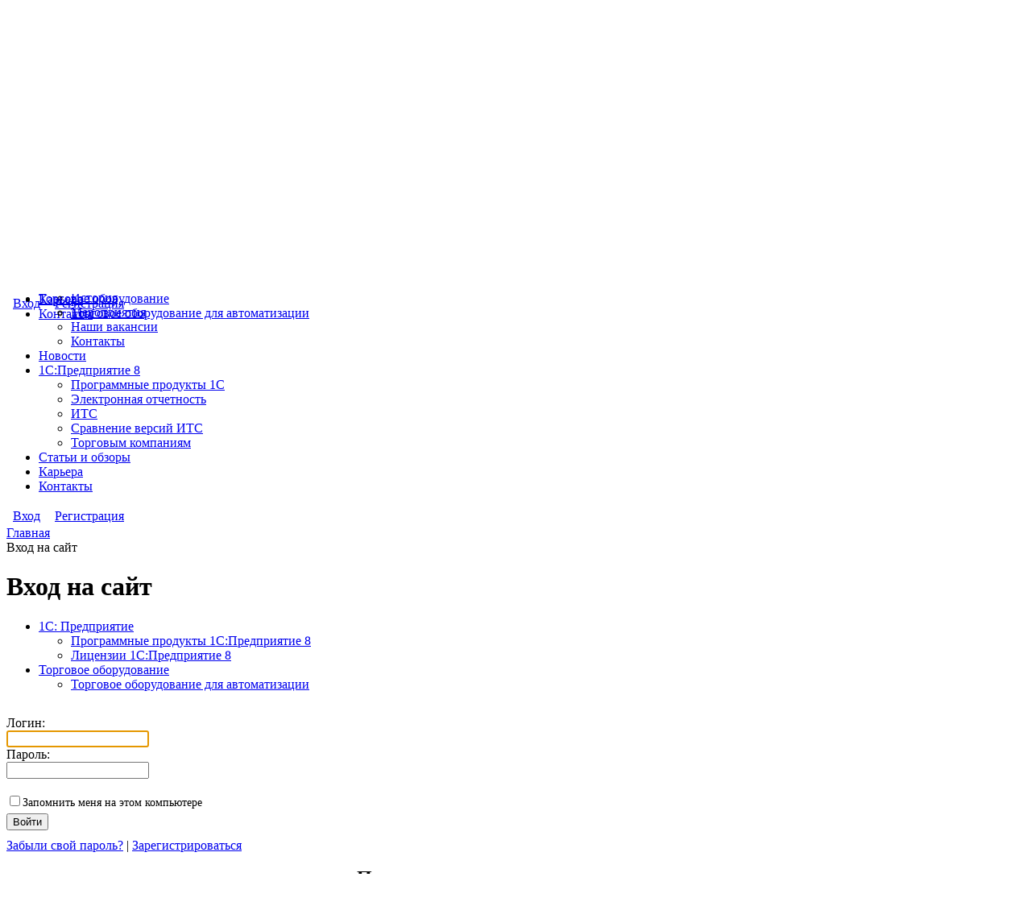

--- FILE ---
content_type: text/html; charset=UTF-8
request_url: https://sigma58.ru/login/
body_size: 14934
content:

<!DOCTYPE html>

		<meta http-equiv="Content-Type" content="text/html; charset=UTF-8" />
<meta name="robots" content="index, follow" />
<meta name="keywords" content="1С, кассы" />
<meta name="description" content="Предлагаем услуги по автоматизации учёта вашего бизнеса" />
<link href="/bitrix/js/ui/design-tokens/dist/ui.design-tokens.min.css?173272387223463" type="text/css"  rel="stylesheet" />
<link href="/bitrix/js/ui/fonts/opensans/ui.font.opensans.min.css?17327025582320" type="text/css"  rel="stylesheet" />
<link href="/bitrix/js/main/popup/dist/main.popup.bundle.min.css?175104534428056" type="text/css"  rel="stylesheet" />
<link href="/bitrix/cache/css/s1/eshop_bootstrap_/page_438c272616fc0c4b0dbe1a7a6c501d2a/page_438c272616fc0c4b0dbe1a7a6c501d2a_v1.css?1755618720359" type="text/css"  rel="stylesheet" />
<link href="/bitrix/cache/css/s1/eshop_bootstrap_/default_c4748f33603794bfabe1780b8270cd5a/default_c4748f33603794bfabe1780b8270cd5a_v1.css?17556182461730" type="text/css"  rel="stylesheet" />
<link href="/bitrix/cache/css/s1/eshop_bootstrap_/template_cb74009b2159b5ff52e217308adcdaf4/template_cb74009b2159b5ff52e217308adcdaf4_v1.css?175561872014689" type="text/css"  data-template-style="true" rel="stylesheet" />
<script>if(!window.BX)window.BX={};if(!window.BX.message)window.BX.message=function(mess){if(typeof mess==='object'){for(let i in mess) {BX.message[i]=mess[i];} return true;}};</script>
<script>(window.BX||top.BX).message({"pull_server_enabled":"Y","pull_config_timestamp":1759219801,"shared_worker_allowed":"Y","pull_guest_mode":"N","pull_guest_user_id":0,"pull_worker_mtime":1751045254});(window.BX||top.BX).message({"PULL_OLD_REVISION":"Для продолжения корректной работы с сайтом необходимо перезагрузить страницу."});</script>
<script>(window.BX||top.BX).message({"JS_CORE_LOADING":"Загрузка...","JS_CORE_NO_DATA":"- Нет данных -","JS_CORE_WINDOW_CLOSE":"Закрыть","JS_CORE_WINDOW_EXPAND":"Развернуть","JS_CORE_WINDOW_NARROW":"Свернуть в окно","JS_CORE_WINDOW_SAVE":"Сохранить","JS_CORE_WINDOW_CANCEL":"Отменить","JS_CORE_WINDOW_CONTINUE":"Продолжить","JS_CORE_H":"ч","JS_CORE_M":"м","JS_CORE_S":"с","JSADM_AI_HIDE_EXTRA":"Скрыть лишние","JSADM_AI_ALL_NOTIF":"Показать все","JSADM_AUTH_REQ":"Требуется авторизация!","JS_CORE_WINDOW_AUTH":"Войти","JS_CORE_IMAGE_FULL":"Полный размер"});</script>

<script src="/bitrix/js/main/core/core.min.js?1755618221229643"></script>

<script>BX.Runtime.registerExtension({"name":"main.core","namespace":"BX","loaded":true});</script>
<script>BX.setJSList(["\/bitrix\/js\/main\/core\/core_ajax.js","\/bitrix\/js\/main\/core\/core_promise.js","\/bitrix\/js\/main\/polyfill\/promise\/js\/promise.js","\/bitrix\/js\/main\/loadext\/loadext.js","\/bitrix\/js\/main\/loadext\/extension.js","\/bitrix\/js\/main\/polyfill\/promise\/js\/promise.js","\/bitrix\/js\/main\/polyfill\/find\/js\/find.js","\/bitrix\/js\/main\/polyfill\/includes\/js\/includes.js","\/bitrix\/js\/main\/polyfill\/matches\/js\/matches.js","\/bitrix\/js\/ui\/polyfill\/closest\/js\/closest.js","\/bitrix\/js\/main\/polyfill\/fill\/main.polyfill.fill.js","\/bitrix\/js\/main\/polyfill\/find\/js\/find.js","\/bitrix\/js\/main\/polyfill\/matches\/js\/matches.js","\/bitrix\/js\/main\/polyfill\/core\/dist\/polyfill.bundle.js","\/bitrix\/js\/main\/core\/core.js","\/bitrix\/js\/main\/polyfill\/intersectionobserver\/js\/intersectionobserver.js","\/bitrix\/js\/main\/lazyload\/dist\/lazyload.bundle.js","\/bitrix\/js\/main\/polyfill\/core\/dist\/polyfill.bundle.js","\/bitrix\/js\/main\/parambag\/dist\/parambag.bundle.js"]);
</script>
<script>BX.Runtime.registerExtension({"name":"ui.design-tokens","namespace":"window","loaded":true});</script>
<script>BX.Runtime.registerExtension({"name":"ui.fonts.opensans","namespace":"window","loaded":true});</script>
<script>BX.Runtime.registerExtension({"name":"main.popup","namespace":"BX.Main","loaded":true});</script>
<script>BX.Runtime.registerExtension({"name":"popup","namespace":"window","loaded":true});</script>
<script>(window.BX||top.BX).message({"LANGUAGE_ID":"ru","FORMAT_DATE":"DD.MM.YYYY","FORMAT_DATETIME":"DD.MM.YYYY HH:MI:SS","COOKIE_PREFIX":"BITRIX_SM","SERVER_TZ_OFFSET":"10800","UTF_MODE":"Y","SITE_ID":"s1","SITE_DIR":"\/","USER_ID":"","SERVER_TIME":1768627763,"USER_TZ_OFFSET":0,"USER_TZ_AUTO":"Y","bitrix_sessid":"ef2bddf08036482d5ca978cefa3af05e"});</script>


<script src="/bitrix/js/pull/protobuf/protobuf.min.js?168320708176433"></script>
<script src="/bitrix/js/pull/protobuf/model.min.js?168320708114190"></script>
<script src="/bitrix/js/main/core/core_promise.min.js?16832058392490"></script>
<script src="/bitrix/js/rest/client/rest.client.min.js?17327007799240"></script>
<script src="/bitrix/js/pull/client/pull.client.min.js?175104525549849"></script>
<script src="/bitrix/js/main/popup/dist/main.popup.bundle.min.js?175561822166986"></script>
<script>BX.setJSList(["\/bitrix\/components\/bitrix\/search.title\/script.js","\/bitrix\/templates\/eshop_bootstrap_\/components\/bitrix\/menu\/mobile\/script.js","\/bitrix\/templates\/eshop_bootstrap_\/components\/bitrix\/menu\/horizontal_multilevel1\/script.js","\/bitrix\/templates\/eshop_bootstrap_\/components\/bitrix\/menu\/catalog_left\/script.js","\/bitrix\/templates\/eshop_bootstrap_\/components\/bitrix\/sale.basket.basket.line\/cart\/script.js","\/bitrix\/templates\/eshop_bootstrap_\/components\/bitrix\/catalog.compare.list\/sravnenie\/script.js","\/bitrix\/templates\/eshop_bootstrap_\/components\/bitrix\/catalog.compare.list\/fav\/script.js"]);</script>
<script>BX.setCSSList(["\/bitrix\/templates\/eshop_bootstrap_\/components\/bitrix\/system.auth.authorize\/flat\/style.css","\/bitrix\/templates\/eshop_bootstrap_\/components\/bitrix\/system.auth.form\/enter\/style.css","\/bitrix\/templates\/eshop_bootstrap_\/components\/bitrix\/search.title\/catalog_search\/style.css","\/bitrix\/templates\/eshop_bootstrap_\/components\/bitrix\/menu\/mobile\/style.css","\/bitrix\/templates\/eshop_bootstrap_\/components\/bitrix\/menu\/top_mobile\/style.css","\/bitrix\/templates\/eshop_bootstrap_\/components\/bitrix\/menu\/horizontal_multilevel1\/style.css","\/bitrix\/templates\/eshop_bootstrap_\/components\/bitrix\/breadcrumb\/main\/style.css","\/bitrix\/templates\/eshop_bootstrap_\/components\/bitrix\/menu\/catalog_left\/style.css","\/bitrix\/templates\/eshop_bootstrap_\/components\/bitrix\/news.list\/index_brands\/style.css","\/bitrix\/templates\/eshop_bootstrap_\/components\/bitrix\/system.pagenavigation\/.default\/style.css","\/bitrix\/templates\/eshop_bootstrap_\/components\/bitrix\/news.list\/index_akciya\/style.css","\/bitrix\/templates\/eshop_bootstrap_\/components\/bitrix\/menu\/bottom\/style.css","\/bitrix\/templates\/eshop_bootstrap_\/components\/bitrix\/sale.basket.basket.line\/cart\/style.css","\/bitrix\/templates\/eshop_bootstrap_\/components\/bitrix\/catalog.compare.list\/sravnenie\/style.css"]);</script>
<script>
					(function () {
						"use strict";

						var counter = function ()
						{
							var cookie = (function (name) {
								var parts = ("; " + document.cookie).split("; " + name + "=");
								if (parts.length == 2) {
									try {return JSON.parse(decodeURIComponent(parts.pop().split(";").shift()));}
									catch (e) {}
								}
							})("BITRIX_CONVERSION_CONTEXT_s1");

							if (cookie && cookie.EXPIRE >= BX.message("SERVER_TIME"))
								return;

							var request = new XMLHttpRequest();
							request.open("POST", "/bitrix/tools/conversion/ajax_counter.php", true);
							request.setRequestHeader("Content-type", "application/x-www-form-urlencoded");
							request.send(
								"SITE_ID="+encodeURIComponent("s1")+
								"&sessid="+encodeURIComponent(BX.bitrix_sessid())+
								"&HTTP_REFERER="+encodeURIComponent(document.referrer)
							);
						};

						if (window.frameRequestStart === true)
							BX.addCustomEvent("onFrameDataReceived", counter);
						else
							BX.ready(counter);
					})();
				</script>



<script  src="/bitrix/cache/js/s1/eshop_bootstrap_/template_86259309b748342ed1effb717858686b/template_86259309b748342ed1effb717858686b_v1.js?175561872015526"></script>
<script  src="/bitrix/cache/js/s1/eshop_bootstrap_/default_4242b10c13a39362793bc393e155ad88/default_4242b10c13a39362793bc393e155ad88_v1.js?17556182463547"></script>
<script  src="/bitrix/cache/js/s1/eshop_bootstrap_/default_bb4aee8f6846a89c1fe915bb843a45b9/default_bb4aee8f6846a89c1fe915bb843a45b9_v1.js?17556182463529"></script>

		<title>Сигма. Автоматизация бизнеса</title>

		<meta name="viewport" content="width=device-width, initial-scale=1">

		<link rel="shortcut icon" type="image/x-icon" href="/favicon_shop.ico" />

        <script src="/bitrix/templates/eshop_bootstrap_/js/jquery-1.11.1.min.js"></script>
        <script src="/bitrix/templates/eshop_bootstrap_/js/bootstrap.js"></script>

        <link href="/bitrix/templates/eshop_bootstrap_/css/bootstrap.min.css" rel="stylesheet">
        <link href="/bitrix/templates/eshop_bootstrap_/css/font-awesome.min.css" rel="stylesheet">
        <link href="/bitrix/templates/eshop_bootstrap_/css/main.css" rel="stylesheet">
        <link href="/bitrix/templates/eshop_bootstrap_/css/media.css" rel="stylesheet">
        <link href="/bitrix/templates/eshop_bootstrap_/fonts/fonts.css" rel="stylesheet">
        <link href="/bitrix/templates/eshop_bootstrap_/fonts/fonts_icon.css" rel="stylesheet">

        <script src='/bitrix/templates/eshop_bootstrap_/js/imagesLoaded.js'></script>
        <script src='/bitrix/templates/eshop_bootstrap_/js/masorny.js'></script>
        <script src="/bitrix/templates/eshop_bootstrap_/js/jqBootstrapValidation-1.3.7.min.js"></script>
        
        <script type="text/javascript" src="/bitrix/templates/eshop_bootstrap_/js/localscroll.js"></script>
        <script type="text/javascript" src="/bitrix/templates/eshop_bootstrap_/js/scrollto.js"></script> 


        <script type="text/javascript" src="/bitrix/templates/eshop_bootstrap_/js/panel.js"></script>
        <link rel="stylesheet" type="text/css" href="/bitrix/templates/eshop_bootstrap_/css/panel_setup.css">
		


      <script type="text/javascript">

      $(function() {
      $.fn.scrollToTop = function() {
        $(this).hide().removeAttr("href");
        if ($(window).scrollTop() >= "250") $(this).fadeIn("slow")
          var scrollDiv = $(this);
        $(window).scroll(function() {
          if ($(window).scrollTop() <= "250") $(scrollDiv).fadeOut("slow")
            else $(scrollDiv).fadeIn("slow")
          });

        $(this).click(function() {
          $("html, body").animate({scrollTop: 0}, "slow")
        })
        }
        });

    $(function() {
      $("#Go_Top").scrollToTop();
    });

  </script>  

  <script>

$(document).ready(function(){

        var $menu = $("#menu");

        $(window).scroll(function(){
            if ( $(this).scrollTop() > 100 && $menu.hasClass("default") ){
                $menu.removeClass("default").addClass("fixed");
            } else if($(this).scrollTop() <= 100 && $menu.hasClass("fixed")) {
                $menu.removeClass("fixed").addClass("default");
            }
        });//scroll
    });
  </script>


<body>
<a class="go_top" href='#' id='Go_Top'>
<i class="fa fa-angle-double-up"></i>
</a>

		<div id="panel">
					</div>





<link href="/bitrix/templates/eshop_bootstrap_/css/themes/royalblue/style.css" rel="stylesheet">




<div class="top_menu_end_enter_vertical  visible-xs visible-sm" style=" position: fixed; top: 0; z-index: 1000; width: 100%;

">
   <!-- <div class="container"> -->
		<!-- <div class="row"> -->
			<div class="reg_enter">
				<!--'start_frame_cache_user-block'-->	<!-- <span class="bx_login_top_inline_icon"></span> -->
	
			<table class="table_reg_enter">
				<tr>
					<td style=" vertical-align: middle; width: 1px;"><a href= '/login/' ><i class="demo-icon icon-login-1"></i></a></td>
					<td style=" vertical-align: middle;"  class=" hidden-xs hidden-sm"><a href= '/login/'>Вход</a></td>
					<td style=" vertical-align: middle; width: 1px; padding-left: 10px;"><a href="/login/?register=yes&amp;register=yes&amp;backurl=%2Flogin%2F"><i class="demo-icon icon-user-o"></i></a></td>
					<td style=" vertical-align: middle;" class=" hidden-xs hidden-sm"><a href="/login/?register=yes&amp;register=yes&amp;backurl=%2Flogin%2F">Регистрация</a></td>
				</tr>
			</table>

			<!-- <a href='#' data-toggle="modal" data-target="#enter" class='outh'><i class="fa fa-sign-in"></i> Вход</a>  -->
			
						
			
<!--'end_frame_cache_user-block'-->
			</div>

		<!-- </div> -->
	<!-- </div> -->
</div>


<div class="header">
	<div class="container">

			<div class="header_table">

				<div class="logo_cell">

					<div>
						              
						<a href="/">
						<div class="logo" style="width:190px; height: 50px; ">
													</div>
					</a>
						<div class="slogan hidden-xs hidden-sm hidden-md" style=" background: none;">
							<p style="text-align: center;">
 <br>
</p>
<p style="text-align: center;">
	 Делаем учёт<br>
	&nbsp;&nbsp; эффективным &nbsp;
</p>						</div>
					</div>
				</div>

				<div class="form_search_cell">

					<!-- <div class="form_search"> -->

	 	<div id="title-search" class="form_search">
	<form action="/search/">
	<div class="input-group">
		<input id="title-search-input" type="text" name="q" value="" class="form-control" placeholder="Поиск по сайту.." autocomplete="off" />
		<!-- <input name="s" type="submit" value="Поиск" /> -->

										<span class="input-group-btn">
									<button  name="s" class="btn" type="submit"><i class="fa fa-search"></i></button>
								</span>
	</div>
	</form>
	</div>
<script>
	BX.ready(function(){
		new JCTitleSearch({
			'AJAX_PAGE' : '/login/',
			'CONTAINER_ID': 'title-search',
			'INPUT_ID': 'title-search-input',
			'MIN_QUERY_LEN': 2
		});
	});
</script>
	
	

				</div>

				<div class="regim_cell">

					Режим работы:					<div>
							Время работы: Пн-Пт 9-18					</div>

				</div>
				<div class="contacts_cell">

					<div class="tel">
						<!-- <strong> -->
							+7 (8412) 450-054<br>						<!-- </strong> -->
					</div>
					<div class="call_back"><a href="#" data-toggle="modal" data-target="#callback" >Заказать звонок прямо сейчас</a></div>

				</div>

			</div>

	</div>
</div>


<div class="visible-xs visible-sm">


<nav class="navbar navbar-default menu_mobile" role="navigation">
<div class="navbar-header">

<button type="button" class="navbar-toggle" data-toggle="collapse" data-target="#catalog">
            <i class="fa fa-th-large"></i> Каталог          </button>

<button type="button" class="navbar-toggle" data-toggle="collapse" data-target="#bs-example-navbar-collapse-2">
            <i class="fa fa-bars"></i> Меню          </button>

<button type="button" class="navbar-toggle" data-toggle="collapse" data-target="#bs-example-navbar-collapse-3">
           <i class="fa fa-search"></i> Поиск          </button>	


</div>


<div class="navbar-collapse collapse" id="bs-example-navbar-collapse-3" style="height: 1px;">
	 	<div id="title-search" class="form_search">
	<form action="/search/">
	<div class="input-group">
		<input id="title-search-input" type="text" name="q" value="" class="form-control" placeholder="Поиск по сайту.." autocomplete="off" />
		<!-- <input name="s" type="submit" value="Поиск" /> -->

										<span class="input-group-btn">
									<button  name="s" class="btn" type="submit"><i class="fa fa-search"></i></button>
								</span>
	</div>
	</form>
	</div>
<script>
	BX.ready(function(){
		new JCTitleSearch({
			'AJAX_PAGE' : '/login/',
			'CONTAINER_ID': 'title-search',
			'INPUT_ID': 'title-search-input',
			'MIN_QUERY_LEN': 2
		});
	});
</script>
	

</div>

<div class="navbar-collapse collapse  text-center" id="bs-example-navbar-collapse-2" style="height: 1px;">
<!-- <ul class="list-inline top_menu_mobile"> -->
 <ul class="list-unstyled top_menu_mobile">


	
	
		
							<li class=""><a href="/about/" class="root-item">О нас</a></li>
			
		
	
	

	
	
		
							<li class=""><a href="/news/" class="root-item">Новости</a></li>
			
		
	
	

	
	
		
							<li class=""><a href="/1c/" class="root-item">1С:Предприятие 8</a></li>
			
		
	
	

	
	
		
							<li class=""><a href="/content/" class="root-item">Статьи и обзоры</a></li>
			
		
	
	

	
	
		
							<li class=""><a href="/karera/" class="root-item">Карьера</a></li>
			
		
	
	

	
	
		
							<li class=""><a href="/contacts/" class="root-item">Контакты</a></li>
			
		
	
	


</ul>
	
</div>



<!-- <div class="navbar-collapse collapse"> -->

<div class="navbar-collapse collapse" id="catalog" style="height: 1px;">

<ul class="nav navbar-nav">
<!-- <ul class="nav nav-justified"> -->
	
	
				<li class="dropdown ">
		<a href="/catalog/1s_predpriyatie/" class="dropdown-toggle"  data-toggle="dropdown" href="#" aria-expanded="false">
		1С: Предприятие 
		</a>
				<ul class="dropdown-menu">
		
		
	
	
	
		
							<li class=""><a href="/catalog/programmnye_produkty_1s_predpriyatie_8/" >Программные продукты 1С:Предприятие 8</a></li>
			
		
		
	
	
	
		
							<li class=""><a href="/catalog/litsenzii_1s_predpriyatie_8/" >Лицензии 1С:Предприятие 8</a></li>
			
		
		
	
			</ul></li>	
	
				<li class="dropdown ">
		<a href="/catalog/torgovoe_oborudovanie/" class="dropdown-toggle"  data-toggle="dropdown" href="#" aria-expanded="false">
		Торговое оборудование 
		</a>
				<ul class="dropdown-menu">
		
		
	
	
	
		
							<li class=""><a href="/catalog/torgovoe_oborudovanie_dlya_avtomatizatsii/" >Торговое оборудование для автоматизации</a></li>
			
		
		
	



	</ul></li>
<!-- </div> -->
<!-- </div> -->
</nav>



</div>


<div class="hidden-xs hidden-sm">



<div class="default" id="menu">
<div class="top_menu_end_enter_vertical">
   <div class="container">
		<div class="row">
			<div class="col-md-9  col-sm-12 col-xs-12 top_menu">


<ul id="horizontal-multilevel-menu">


	
	
					<li><a href="/about/" class="root-item">О нас</a>
				<ul>
		
	
	

	
	
		
							<li><a href="/about/">О компании</a></li>
			
		
	
	

	
	
		
							<li><a href="/about/istoriya/">История</a></li>
			
		
	
	

	
	
		
							<li><a href="/about/eveyns/">Мероприятия</a></li>
			
		
	
	

	
	
		
							<li><a href="/about/vakansii/">Наши вакансии</a></li>
			
		
	
	

	
	
		
							<li><a href="/about/contacts/">Контакты</a></li>
			
		
	
	

			</ul></li>	
	
		
							<li><a href="/news/" class="root-item">Новости</a></li>
			
		
	
	

	
	
					<li><a href="/1c/" class="root-item">1С:Предприятие 8</a>
				<ul>
		
	
	

	
	
		
							<li><a href="/1c/programmnye-produkty-1s.php">Программные продукты 1С</a></li>
			
		
	
	

	
	
		
							<li><a href="/1c/elektronnaya-otchetnost/">Электронная отчетность</a></li>
			
		
	
	

	
	
		
							<li><a href="/1c/its/">ИТС</a></li>
			
		
	
	

	
	
		
							<li><a href="/1c/its/sravnenie-versiy-its/">Сравнение версий ИТС</a></li>
			
		
	
	

	
	
		
							<li><a href="/1c/torgovym-kompaniyam/">Торговым компаниям</a></li>
			
		
	
	

			</ul></li>	
	
		
							<li><a href="/content/" class="root-item">Статьи и обзоры</a></li>
			
		
	
	

	
	
		
							<li><a href="/karera/" class="root-item">Карьера</a></li>
			
		
	
	

	
	
		
							<li><a href="/contacts/" class="root-item">Контакты</a></li>
			
		
	
	


</ul>
<div class="menu-clear-left"></div>
	

			</div>

			<div class="col-md-3 col-sm-12 col-xs-12 reg_enter">
					<!-- <span class="bx_login_top_inline_icon"></span> -->
	<!--'start_frame_cache_login-line'-->
			<table class="table_reg_enter">
				<tr>
					<td style=" vertical-align: middle; width: 1px;"><a href= '/login/' ><i class="demo-icon icon-login-1"></i></a></td>
					<td style=" vertical-align: middle;"  class=" hidden-xs hidden-sm"><a href= '/login/'>Вход</a></td>
					<td style=" vertical-align: middle; width: 1px; padding-left: 10px;"><a href="/login/?register=yes&amp;register=yes&amp;backurl=%2Flogin%2F"><i class="demo-icon icon-user-o"></i></a></td>
					<td style=" vertical-align: middle;" class=" hidden-xs hidden-sm"><a href="/login/?register=yes&amp;register=yes&amp;backurl=%2Flogin%2F">Регистрация</a></td>
				</tr>
			</table>

			<!-- <a href='#' data-toggle="modal" data-target="#enter" class='outh'><i class="fa fa-sign-in"></i> Вход</a>  -->
			
						
			<!--'end_frame_cache_login-line'-->

			</div>

		</div>
	</div>
</div>

</div>
</div>
<div class="container">
	<div class="row">
		<div  style=" /*background: white; margin: 0 15px;*/">



			<div class="main" >

 
  
			

      <link href="/bitrix/css/main/font-awesome.css?168317498028777" type="text/css" rel="stylesheet" />
<div class="bx-breadcrumb">
			<div class="bx-breadcrumb-item" id="bx_breadcrumb_0" itemscope="" itemtype="http://data-vocabulary.org/Breadcrumb">
				
				<a href="/" title="Главная" itemprop="url">
					<span itemprop="title">Главная</span>
				</a>
			</div>
			<div class="bx-breadcrumb-item">
				<i class="fa fa-angle-right"></i>
				<span>Вход на сайт</span>
			</div><div style="clear:both"></div></div>			

<div class="cl"></div>
<div class="white">


			

      <div class="page-header">
      <h1>
                Вход на сайт
        
              </h1>
      </div>

			



	<!--div class="row no_margin"  style="padding: 0 15px 30px;"-->
	<div>
	
	
	<div class="col-md-3">
<div class="left_menu hidden-xs hidden-sm">
<ul class="nav nav-pills nav-stacked">

	
	
				<li class="dropdown hover ">
		<a href="/catalog/1s_predpriyatie/" class="dropdown-toggle" data-toggle="dropdown" href="#" aria-expanded="false"><i class="fa fa-angle-right"></i></a>
		<!-- <a data-toggle="collapse" data-parent="#accordion" href="#collapseOne"> --><!-- <i class="fa fa-angle-left"></i></a> -->
		<a href="/catalog/1s_predpriyatie/">1С: Предприятие <!-- <i class="fa fa-angle-down"></i> --></a>
				<!-- <div id="collapseOne" class="panel-collapse collapse "> -->
				<!-- <ul> -->
				<ul class="dropdown-menu">
		
	
	

	
	
		
							<li class=""><a href="/catalog/programmnye_produkty_1s_predpriyatie_8/" >Программные продукты 1С:Предприятие 8</a></li>
			
		
	
	

	
	
		
							<li class=""><a href="/catalog/litsenzii_1s_predpriyatie_8/" >Лицензии 1С:Предприятие 8</a></li>
			
		
	
	

			</ul></li>	
	
				<li class="dropdown hover ">
		<a href="/catalog/torgovoe_oborudovanie/" class="dropdown-toggle" data-toggle="dropdown" href="#" aria-expanded="false"><i class="fa fa-angle-right"></i></a>
		<!-- <a data-toggle="collapse" data-parent="#accordion" href="#collapseOne"> --><!-- <i class="fa fa-angle-left"></i></a> -->
		<a href="/catalog/torgovoe_oborudovanie/">Торговое оборудование <!-- <i class="fa fa-angle-down"></i> --></a>
				<!-- <div id="collapseOne" class="panel-collapse collapse "> -->
				<!-- <ul> -->
				<ul class="dropdown-menu">
		
	
	

	
	
		
							<li class=""><a href="/catalog/torgovoe_oborudovanie_dlya_avtomatizatsii/" >Торговое оборудование для автоматизации</a></li>
			
		
	
	


	</ul></li>
</div>
<div class="cl" style="margin-bottom: 30px"></div>
	</div>

	<div>
	<div>
	<div class="col-md-9">
	




<div class="bx-auth_">
		
	<!--div class="bx-auth-title"--><!--/div-->

	<!--div class="bx-auth-note">Пожалуйста, авторизуйтесь:</div-->

	<form class="form-horizontal" name="form_auth" method="post" target="_top" action="/login/?login=yes">

		<input type="hidden" name="AUTH_FORM" value="Y" />
		<input type="hidden" name="TYPE" value="AUTH" />
		
				<input type="hidden" name="backurl" value="/login/" />
				
		
	<div class="form-group">
	<label for="name" class="col-sm-3 control-label">Логин:</label>
		<div class="col-sm-7">
		<!-- <input type="text" class="form-control" name="NAME" value=""> -->
		<input  class="form-control" type="text" name="USER_LOGIN" maxlength="255" value="" />
		</div>
	</div>			
				
			
	<div class="form-group">
	<label for="name" class="col-sm-3 control-label">Пароль:</label>
		<div class="col-sm-7">
		<input class="form-control" type="password" name="USER_PASSWORD" maxlength="255" />
		</div>
	</div>			
							
				
								
			
						
<!-- 				
				<input type="checkbox" id="USER_REMEMBER" name="USER_REMEMBER" value="Y" /><label for="USER_REMEMBER">&nbsp;Запомнить меня на этом компьютере</label> -->
			
<div class="row" style="margin-top: 20px">
	<div class="col-sm-7 col-sm-offset-3">			
<div class="checkbox" style="margin-top: 0; padding-top: 0; ">
	<label style="font-size: 14px !important">
   <input type="checkbox" style="margin-top: 0" id="USER_REMEMBER" name="USER_REMEMBER" value="Y">Запомнить меня на этом компьютере	</label>
</div>
	</div>
	</div>

	<div class="row" style="margin-top: 5px">
		<div class="col-sm-2 col-sm-offset-3">	
		<input type="submit"class="btn btn-default" name="Login" value="Войти" />
		</div>
			
		<div class="col-sm-5 text-right" style="padding-top: 10px">
			
				<a href="/login/?forgot_password=yes" rel="nofollow">Забыли свой пароль?</a> | 
				<a href="/login/?register=yes" rel="nofollow">Зарегистрироваться</a>	
		</div>	

	</div>			
<br>
				

	</form>
</div>

<script type="text/javascript">
try{document.form_auth.USER_LOGIN.focus();}catch(e){}
</script>




    </div>
    </div>
    </div>
    <!-- </div> -->



<!-- .Продукция -->






<!-- приемущества -->
<!-- .приемущества -->

<!-- плитки  -->
<!-- .плитки  -->



<div class="row nomargin"></div>



<div >

<div class="index_brends" style=" padding-left: 15px; padding-right: 10px;">

<h2 style=" text-align: center; font-family: 'bold'; padding: 0; margin: 0 0 25px;"> Популярные производители товаров</h2>




<div class="list_brends" >


		


	<div class="col-md-2 col-sm-12 col-xs-12" style="padding: 15px 0; margin: -1px 0 0 -1px" id="bx_3218110189_1596">
		<a href="/brands/1C/">
			<img src="/upload/iblock/ab6/ab63bd235fdd131e5547c164e9f1314e.png" class="img-responsive" style="margin: auto;" alt="1C">
		</a>
	</div>


		


	<div class="col-md-2 col-sm-12 col-xs-12" style="padding: 15px 0; margin: -1px 0 0 -1px" id="bx_3218110189_1595">
		<a href="/brands/1C_Rarus/">
			<img src="/upload/iblock/cc7/cc74020083ae80dbd058ca727327b6fe.png" class="img-responsive" style="margin: auto;" alt="1С-Рарус">
		</a>
	</div>


		


	<div class="col-md-2 col-sm-12 col-xs-12" style="padding: 15px 0; margin: -1px 0 0 -1px" id="bx_3218110189_14963">
		<a href="/brands/1s_bitriks/">
			<img src="/upload/iblock/cbd/cbd8a99e0798689aabf70f30fb6a5054.jpg" class="img-responsive" style="margin: auto;" alt="1С Битрикс">
		</a>
	</div>


		


	<div class="col-md-2 col-sm-12 col-xs-12" style="padding: 15px 0; margin: -1px 0 0 -1px" id="bx_3218110189_14959">
		<a href="/brands/alt_linux/">
			<img src="/upload/iblock/e94/e94f8e77c5b1d3c74135597392b0e48d.png" class="img-responsive" style="margin: auto;" alt="ALT Linux">
		</a>
	</div>


		


	<div class="col-md-2 col-sm-12 col-xs-12" style="padding: 15px 0; margin: -1px 0 0 -1px" id="bx_3218110189_1604">
		<a href="/brands/microsoft/">
			<img src="/upload/iblock/818/818cc163ce407c343deb23802086666b.png" class="img-responsive" style="margin: auto;" alt="Microsoft">
		</a>
	</div>


		


	<div class="col-md-2 col-sm-12 col-xs-12" style="padding: 15px 0; margin: -1px 0 0 -1px" id="bx_3218110189_1597">
		<a href="/brands/taxcom/">
			<img src="/upload/iblock/e28/e28c73696e5f1905134ec3241a4e43b2.png" class="img-responsive" style="margin: auto;" alt="TAXCOM">
		</a>
	</div>


		


	<div class="col-md-2 col-sm-12 col-xs-12" style="padding: 15px 0; margin: -1px 0 0 -1px" id="bx_3218110189_1598">
		<a href="/brands/astral/">
			<img src="/upload/iblock/418/418340fbda8b4f727859b3aa6a106c89.png" class="img-responsive" style="margin: auto;" alt="Астрал">
		</a>
	</div>


		


	<div class="col-md-2 col-sm-12 col-xs-12" style="padding: 15px 0; margin: -1px 0 0 -1px" id="bx_3218110189_1599">
		<a href="/brands/atol/">
			<img src="/upload/iblock/159/159cec1075a4310ad0c47ca5619bc59b.png" class="img-responsive" style="margin: auto;" alt="АТОЛ">
		</a>
	</div>


		


	<div class="col-md-2 col-sm-12 col-xs-12" style="padding: 15px 0; margin: -1px 0 0 -1px" id="bx_3218110189_1600">
		<a href="/brands/cas/">
			<img src="/upload/iblock/32d/32dd4fe53dff9ead90efdc3037cf52be.png" class="img-responsive" style="margin: auto;" alt="CAS">
		</a>
	</div>


		


	<div class="col-md-2 col-sm-12 col-xs-12" style="padding: 15px 0; margin: -1px 0 0 -1px" id="bx_3218110189_1601">
		<a href="/brands/dors/">
			<img src="/upload/iblock/65c/65ca14b8f6cb5bb0a16cd8f499892c90.png" class="img-responsive" style="margin: auto;" alt="DORS">
		</a>
	</div>


		


	<div class="col-md-2 col-sm-12 col-xs-12" style="padding: 15px 0; margin: -1px 0 0 -1px" id="bx_3218110189_1602">
		<a href="/brands/cassida/">
			<img src="/upload/iblock/dc8/dc8ec97b935f8b77753efadca6f10647.png" class="img-responsive" style="margin: auto;" alt="Cassida">
		</a>
	</div>


		


	<div class="col-md-2 col-sm-12 col-xs-12" style="padding: 15px 0; margin: -1px 0 0 -1px" id="bx_3218110189_1603">
		<a href="/brands/mts_kassa/">
			<img src="/upload/iblock/066/0660a03e52c4d321370671c610d750af.png" class="img-responsive" style="margin: auto;" alt="МТС касса">
		</a>
	</div>


		


	<div class="col-md-2 col-sm-12 col-xs-12" style="padding: 15px 0; margin: -1px 0 0 -1px" id="bx_3218110189_1605">
		<a href="/brands/drimkas/">
			<img src="/upload/iblock/1f4/1f4a91bab5f93e6a6b82d0af50f520e3.png" class="img-responsive" style="margin: auto;" alt="Дримкас">
		</a>
	</div>


		


	<div class="col-md-2 col-sm-12 col-xs-12" style="padding: 15px 0; margin: -1px 0 0 -1px" id="bx_3218110189_1606">
		<a href="/brands/scancity/">
			<img src="/upload/iblock/112/112094f98255b16b7313b3dd2bbadca1.png" class="img-responsive" style="margin: auto;" alt="ScanCity">
		</a>
	</div>


		


	<div class="col-md-2 col-sm-12 col-xs-12" style="padding: 15px 0; margin: -1px 0 0 -1px" id="bx_3218110189_14965">
		<a href="/brands/shtrikh_m/">
			<img src="/upload/iblock/8d4/8d44a411d18ad46612dc5193da8ee56c.png" class="img-responsive" style="margin: auto;" alt="Штрих-м">
		</a>
	</div>


		


	<div class="col-md-2 col-sm-12 col-xs-12" style="padding: 15px 0; margin: -1px 0 0 -1px" id="bx_3218110189_14962">
		<a href="/brands/kasperskiy/">
			<img src="/upload/iblock/9a5/9a58e6f9ea9db63aaaab32d0f2230473.jpg" class="img-responsive" style="margin: auto;" alt="Касперский">
		</a>
	</div>


		


	<div class="col-md-2 col-sm-12 col-xs-12" style="padding: 15px 0; margin: -1px 0 0 -1px" id="bx_3218110189_14961">
		<a href="/brands/askon/">
			<img src="/upload/iblock/fb0/fb0afc606acc0461d79e30952c0ae602.png" class="img-responsive" style="margin: auto;" alt="Аскон">
		</a>
	</div>


		


	<div class="col-md-2 col-sm-12 col-xs-12" style="padding: 15px 0; margin: -1px 0 0 -1px" id="bx_3218110189_14960">
		<a href="/brands/pro32/">
			<img src="/upload/iblock/86f/86fa5f14b82fbea3343450f0e7c5304a.png" class="img-responsive" style="margin: auto;" alt="Pro32">
		</a>
	</div>


	

	</div>
<div class="row nomargin"></div>


	

	</div>
	</div>








<!-- .статьи и обзоры -->

<!--  о нас, новости -->


<!--  .о нас, новости -->

<div >

<div class="index_akciya hidden-xs" style=" background:  url(/images/bg_akciya.png);">


<div class="flex middle">
<div class="col-md-3">
	
					<img width="317" src="/images/index_akciya.png" height="177"><br>	
</div>

<div class="col-md-6">
<div class="index_akciya" >

		</div>
</div>

<div class="col-md-3">
	
	<a href="/akcii/" class="btn btn-default">Смотреть все акции <i class="demo-icon icon-angle-right"></i></a>

</div>

</div>


</div>


</div>


<div class="row nomargin"></div>




		<!-- </div> -->

	<!-- </div> -->

</div>

</div>

</div>
</div>

<div class="container" itemscope itemtype="http://schema.org/Organization">
	<div class="row footer">
		

		<div class="col-md-2">
				<div class="row">

					<div class="col-md-12 col-xs-6">
						
												              
						<a href="/">
						<div class="logo_footer" style="width: 140px; height: 40px; ">
													</div>
					</a>

					</div>
					<div class="col-md-12 col-xs-6">
						<div class="copyr">
							© "<span itemprop="name">Сигма</span>. Автоматизация бизнеса", 2011-2024&nbsp;						</div>
						<div class="samovar hidden-xs"><a href="http://samovar-web.ru/" title="Веб-студия &quot;SAMOVAR&quot;" target="_blank">Разработка сайта</a> Веб-студия &quot;SAMOVAR&quot;</div>
					</div>
				</div>
		</div>

		<div class="col-md-4 text-center">

			<div class="contacts">
			<div class="tel"><span itemprop="telephone"><strong>
				+7 (8412) 450-054<br>				</strong></span></div>
			   <div class="call_back"><div class="icon"><i class="fa fa-phone"></i></div><a href=""  data-toggle="modal" data-target="#callback">Заказать обратный звонок</a></div>
			<div class="adress"><div class="icon"><i class="fa fa-map-marker"></i></div>
			<div itemprop="address" itemscope="" itemtype="http://schema.org/PostalAddress">
 <span itemprop="addressLocality">г. Пенза</span>
	, <span itemprop="streetAddress">ул. Куйбышева, 34А</span> <br>
</div>
 <br>			</div>   
			<div class="regim"><div class="icon"><i class="fa fa-clock-o"></i></div>
			Время работы: Пн-Пт 9-18			</div>   
			</div>
		</div>

	

		<div class="col-md-3 menu_bottom">




		<div class="col-md-6 col-xs-6 col-sm-6">
			<div class="menu_bottom">
				<ul class="list-unstyled">
	
		<li class="active"><a href="/">Главная</a></li>
	
		
		<li class=""><a href="/about/">О нас</a></li>
	
		
		<li class=""><a href="/news/">Новости</a></li>
	
		
		<li class=""><a href="/oplata/">Оплата</a></li>
	
		
		<li class=""><a href="/dostavka/">Доставка</a></li>
	
		
	
		
	
		
	
		
	
					</ul>
			</div>
		</div>


		<div class="col-md-6 col-xs-6 col-sm-6">
			<div class="menu_bottom">
				<ul class="list-unstyled">
	
	
		
	
		
	
		
	
		
	
		
		<li class=""><a href="/garantii/">Гарантии</a></li>
	
		
		<li class=""><a href="/content/">Статьи и обзоры</a></li>
	
		
		<li class=""><a href="/akcii/">Акции</a></li>
	
		
		<li class=""><a href="/contacts/">Контакты</a></li>
	
					</ul>
			</div>
		</div>



	
		</div>
	<div class="row nomargin hidden-md hidden-lg"></div>
		<div class="col-md-3  social">
									<div class="ya-share">
<noindex>
                    <script src="//yastatic.net/es5-shims/0.0.2/es5-shims.min.js"></script>
                    <script src="//yastatic.net/share2/share.js"></script>
                    <div class="ya-share2" data-services="vkontakte,odnoklassniki,facebook,gplus,viber,whatsapp,telegram"></div>
</noindex>
</div>
		</div>

	</div>


</div>

<div class="block_fixed">


<div class="cart_b_1">
	
	<div class="cart_b">

	<script>
var bx_basketFKauiI = new BitrixSmallCart;
</script>
<div id="bx_basketFKauiI" class="bx-basket bx-opener"><!--'start_frame_cache_bx_basketFKauiI'-->	<a href="/personal/cart/" class="cart_b">
			<i class="demo-icon icon-basket-1"></i>
						<div class=" hidden-xs hidden-sm" style="text-decoration: underline;">Корзина</div>
							
</a>

<!--'end_frame_cache_bx_basketFKauiI'--></div>
<script type="text/javascript">
	bx_basketFKauiI.siteId       = 's1';
	bx_basketFKauiI.cartId       = 'bx_basketFKauiI';
	bx_basketFKauiI.ajaxPath     = '/bitrix/components/bitrix/sale.basket.basket.line/ajax.php';
	bx_basketFKauiI.templateName = 'cart';
	bx_basketFKauiI.arParams     =  {'HIDE_ON_BASKET_PAGES':'Y','PATH_TO_BASKET':'/personal/cart/','PATH_TO_ORDER':'/personal/order/make/','PATH_TO_PERSONAL':'/personal/','PATH_TO_PROFILE':'/personal/','PATH_TO_REGISTER':'/login/','POSITION_FIXED':'N','SHOW_AUTHOR':'N','SHOW_EMPTY_VALUES':'Y','SHOW_NUM_PRODUCTS':'Y','SHOW_PERSONAL_LINK':'N','SHOW_PRODUCTS':'N','SHOW_TOTAL_PRICE':'Y','CACHE_TYPE':'A','SHOW_REGISTRATION':'N','PATH_TO_AUTHORIZE':'/login/','SHOW_DELAY':'Y','SHOW_NOTAVAIL':'Y','SHOW_IMAGE':'Y','SHOW_PRICE':'Y','SHOW_SUMMARY':'Y','POSITION_VERTICAL':'top','POSITION_HORIZONTAL':'right','MAX_IMAGE_SIZE':'70','AJAX':'N','~HIDE_ON_BASKET_PAGES':'Y','~PATH_TO_BASKET':'/personal/cart/','~PATH_TO_ORDER':'/personal/order/make/','~PATH_TO_PERSONAL':'/personal/','~PATH_TO_PROFILE':'/personal/','~PATH_TO_REGISTER':'/login/','~POSITION_FIXED':'N','~SHOW_AUTHOR':'N','~SHOW_EMPTY_VALUES':'Y','~SHOW_NUM_PRODUCTS':'Y','~SHOW_PERSONAL_LINK':'N','~SHOW_PRODUCTS':'N','~SHOW_TOTAL_PRICE':'Y','~CACHE_TYPE':'A','~SHOW_REGISTRATION':'N','~PATH_TO_AUTHORIZE':'/login/','~SHOW_DELAY':'Y','~SHOW_NOTAVAIL':'Y','~SHOW_IMAGE':'Y','~SHOW_PRICE':'Y','~SHOW_SUMMARY':'Y','~POSITION_VERTICAL':'top','~POSITION_HORIZONTAL':'right','~MAX_IMAGE_SIZE':'70','~AJAX':'N','cartId':'bx_basketFKauiI'}; // TODO \Bitrix\Main\Web\Json::encode
	bx_basketFKauiI.closeMessage = 'Скрыть';
	bx_basketFKauiI.openMessage  = 'Раскрыть';
	bx_basketFKauiI.activate();
</script>
	</div>
</div>



<!--'start_frame_cache_show_fav'--><div class="sravn_b" id="compare_list_count" >


<div id="compareList9J9wbd" class="bx_catalog-compare-list_sravn " style="display: block;">



<div class="bx_catalog_compare_count">

<a href="/catalog/compare/">
<i class="demo-icon icon-balance-scale"></i>
<div  class="hidden-xs">Сравнить</div>
</a>


</div>

</div>
<script type="text/javascript">
var obcompareList9J9wbd = new JCCatalogCompareList({'VISUAL':{'ID':'compareList9J9wbd'},'AJAX':{'url':'/login/','params':{'ajax_action':'Y'},'templates':{'delete':'?action=DELETE_FROM_COMPARE_LIST&id='}},'POSITION':{'fixed':false,'align':{'vertical':'top','horizontal':'left'}}})
</script></div>
<!--'end_frame_cache_show_fav'-->
<!--'start_frame_cache_show_fav_b'-->
<div class="fav_b" id="fav_list_count" >
<div id="compareList7BAowd" class="bx_catalog-compare-list_sravn " style="display: block;"><div class="bx_catalog_compare_count">
<a href="/catalog/compare/?fav=Y">
	<i class="demo-icon icon-heart"></i>
<div class="hidden-xs">Желания</div>
</a>

</div>

</div>
<script type="text/javascript">
var obcompareList7BAowd = new JCCatalogCompareList({'VISUAL':{'ID':'compareList7BAowd'},'AJAX':{'url':'/login/','params':{'ajax_action':'Y'},'templates':{'delete':'?action=DELETE_FROM_COMPARE_LIST&id='}},'POSITION':{'fixed':false,'align':{'vertical':'top','horizontal':'left'}}})
</script></div>
<!--'end_frame_cache_show_fav_b'--></div>



<script>(function ($) {
    var $container = $('.masonry-container');
    $container.imagesLoaded(function () {
        $container.masonry({
            columnWidth: '.item',
            itemSelector: '.item'
        });
    });
    $('a[data-toggle=tab]').each(function () {
        var $this = $(this);
        $this.on('shown.bs.tab', function () {
            $container.imagesLoaded(function () {
                $container.masonry({
                    columnWidth: '.item',
                    itemSelector: '.item'
                });
            });
        });
    });
}(jQuery));
//# sourceURL=pen.js
</script>

                        <!-- РћРєРЅРѕ "Р·Р°РєР°Р·Р°С‚СЊ Р·РІРѕРЅРѕРє" -->
                <div class="modal  fade text-left" id="callback" tabindex="-1" role="dialog" aria-labelledby="callbackLabel" aria-hidden="true">
                  <div class="modal-dialog">
              <form name="sentMessage" id="callback"  class="form-horizontal" novalidate>
                    <div class="modal-content">
                      <div class="modal-header" style="border-bottom: none; margin-bottom: 0;">
                        <button type="button" class="close" data-dismiss="modal" aria-label="Close"><span aria-hidden="true">&times;</span></button>
                        <h3>Заказать звонок</h3>
                      </div>

                      <div class="modal-body">
                        <div id="contacts">
                          <div class="row">
                            <!-- Alignment -->
                            <div class="col-sm-offset-1 col-sm-10">
                              <div id="success"></div> <!-- For success/fail messages -->

                                <div class="form-group control-group">
                                  <label class="col-sm-3 control-label">Ваше имя</label>
                                  <div class="col-sm-9 controls">
                                    <input type="text" class="form-control"
                                    id="name" required
                                    value = ""
                                    data-validation-required-message="Пожалуйста, введите ваше имя" />

                                  </div>
                                </div>

                                <div class="form-group control-group">
                                  <label class="col-sm-3 control-label">Ваш телефон</label>
                                  <div class="col-sm-9 controls">
                                    <input type="text"
                                    class="form-control"
                                    data-validation-regex-regex="^((8|\+7)[\- ]?)?(\(?\d{3}\)?[\- ]?)?[\d\- ]{5,10}$"
                                    data-validation-regex-message="Номер телефона введен не корректно"
                                    id="phone" required
                                    data-validation-required-message="Пожалуйста, введите ваш телефон" />
                                  </div>
                                </div>



                                <div class="form-group control-group">
                                  <label class="col-sm-3 control-label"></label>
                                  <div class="col-sm-9 controls">
                                    <div><input type="checkbox" name="checkme" required
                                    data-validation-required-message="Необходимо согласиться с условием" /> Я согласен на <a href='/about/personal/' target=_blank>обработку персональных данных</a></div>

                                  </div>
                                </div>

                      </div>
                    </div>
                  </div>
                </div>

                <div class="modal-footer" style="margin: 0">
                    <div class="col-sm-offset-1 col-sm-10" style="padding-right: 0">
                            <button type="submit" class="btn btn-default"><i class="fa fa-check"></i> Отправить</button>
                          <button type="button" class="btn" data-dismiss="modal"><i class="fa fa-times"></i> Закрыть</button>
                    </div>
                </div>
              </div>
              </form>
            </div>
          </div>

          <!-- /РћРєРЅРѕ "Р·Р°РєР°Р·Р°С‚СЊ Р·РІРѕРЅРѕРє" -->

<script>
                  /*
          Jquery Validation using jqBootstrapValidation
           example is taken from jqBootstrapValidation docs
          */
        $(function() {

         $("#callback").find('textarea,input').jqBootstrapValidation(
            {
             preventSubmit: true,
             submitError: function($form, event, errors) {
              // something to have when submit produces an error ?
              // Not decided if I need it yet
             },
             submitSuccess: function($form, event) {
              event.preventDefault(); // prevent default submit behaviour
               // get values from FORM
               var name = $("input#name").val();
               var phone = $("input#phone").val();
               var firstName = name; // For Success/Failure Message
                   // Check for white space in name for Success/Fail message
                if (firstName.indexOf(' ') >= 0) {
             firstName = name.split(' ').slice(0, -1).join(' ');
                 }
           $.ajax({
                      url: "/include/recall_me.php",
                      type: "POST",
                      data: {name: name, phone: phone},
                      cache: false,
                      success: function() {
                      // Success message
                         $('#success').html("<div class='alert alert-success'>");
                         $('#success > .alert-success').html("<button type='button' class='close' data-dismiss='alert' aria-hidden='true'>&times;")
                        .append( "</button>");
                        $('#success > .alert-success')
                        .append(firstName+", Ваша заявка принята. С вами свяжется наш менеджер.");
              $('#success > .alert-success')
              .append('</div>');

              //clear all fields
              $('#callback').trigger("reset");
                },
             error: function() {
            // Fail message
             $('#success').html("<div class='alert alert-danger'>");
                      $('#success > .alert-danger').html("<button type='button' class='close' data-dismiss='alert' aria-hidden='true'>&times;")
                       .append( "</button>");
                      $('#success > .alert-danger').append("<strong>Извините, "+firstName+".по каким-то причинам письмо не было отправлено</strong>");
                  $('#success > .alert-danger').append('</div>');
            //clear all fields
            $('#callback').trigger("reset");
              },
                   })
                 },
                 filter: function() {
                           return $(this).is(":visible");
                 },
               });

              $("a[data-toggle=\"tab\"]").click(function(e) {
                            e.preventDefault();
                            $(this).tab("show");
                });
          });

        /*When clicking on Full hide fail/success boxes */
        $('#name').focus(function() {
             $('#success').html('');
          });

</script>
<!-- BEGIN JIVOSITE CODE {literal} -->
<script type='text/javascript'>
(function(){ var widget_id = 'XipM0Nao5X';var d=document;var w=window;function l(){
  var s = document.createElement('script'); s.type = 'text/javascript'; s.async = true;
  s.src = '//code.jivosite.com/script/widget/'+widget_id
    ; var ss = document.getElementsByTagName('script')[0]; ss.parentNode.insertBefore(s, ss);}
  if(d.readyState=='complete'){l();}else{if(w.attachEvent){w.attachEvent('onload',l);}
  else{w.addEventListener('load',l,false);}}})();
</script>
<!-- {/literal} END JIVOSITE CODE -->


<!-- Top100 (Kraken) Counter -->
<script>
    (function (w, d, c) {
    (w[c] = w[c] || []).push(function() {
        var options = {
            project: 2706070,
        };
        try {
            w.top100Counter = new top100(options);
        } catch(e) { }
    });
    var n = d.getElementsByTagName("script")[0],
    s = d.createElement("script"),
    f = function () { n.parentNode.insertBefore(s, n); };
    s.type = "text/javascript";
    s.async = true;
    s.src =
    (d.location.protocol == "https:" ? "https:" : "http:") +
    "//st.top100.ru/top100/top100.js";

    if (w.opera == "[object Opera]") {
    d.addEventListener("DOMContentLoaded", f, false);
} else { f(); }
})(window, document, "_top100q");
</script>
<noscript>
  <img src="//counter.rambler.ru/top100.cnt?pid=2706070" alt="Топ-100" />
</noscript>
<!-- END Top100 (Kraken) Counter -->


<!-- Yandex.Metrika counter -->
<script type="text/javascript" >
   (function(m,e,t,r,i,k,a){m[i]=m[i]||function(){(m[i].a=m[i].a||[]).push(arguments)};
   m[i].l=1*new Date();k=e.createElement(t),a=e.getElementsByTagName(t)[0],k.async=1,k.src=r,a.parentNode.insertBefore(k,a)})
   (window, document, "script", "https://mc.yandex.ru/metrika/tag.js", "ym");

   ym(9477727, "init", {
        clickmap:true,
        trackLinks:true,
        accurateTrackBounce:true,
        webvisor:true
   });
</script>
<noscript><div><img src="https://mc.yandex.ru/watch/9477727" style="position:absolute; left:-9999px;" alt="yandex counter" /></div></noscript>
<!-- /Yandex.Metrika counter -->

<!-- Global site tag (gtag.js) - Google Analytics -->
<script async src="https://www.googletagmanager.com/gtag/js?id=UA-31090782-1"></script>
<script>
  window.dataLayer = window.dataLayer || [];
  function gtag(){dataLayer.push(arguments);}
  gtag('js', new Date());

  gtag('config', 'UA-31090782-1');
</script>
